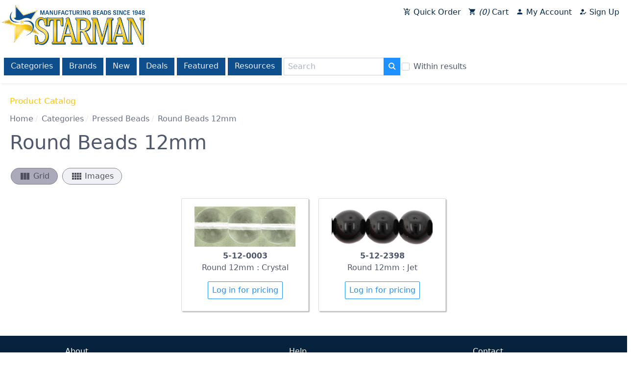

--- FILE ---
content_type: text/html; charset=utf-8
request_url: https://www.czechbeads.com/Catalog/Groups/5-12/Round-Beads-12mm?b=5-12
body_size: 5231
content:

<!DOCTYPE html>
<html lang="en-us">
<head id="_ctl0__ctl0__ctl0_head"><title>
	Wholesale Round Beads 12mm > Pressed Beads | Beads
</title>
    
    
    <meta content="Wholesale Beads including Czech Firepolish Beads, Handmade, Lampwork, Findings, Crystal, and TOHO Seed Beads."
        name="Title">
    <meta http-equiv="Keywords" content="wholesale beads,bead wholesale,czech beads,lampwork,bohemian beads,czech glass,hand made,firepolish beads,czechoslovakian,crytal,check beads,sale,fire polished,bead distributor,wholesale TOHO,seed beads"
        name="Keywords">
    <meta http-equiv="Description" content="Manufacturer and distributor of Czech Glass beads, hand made beads, firepolish beads, findings, lampwork, crystal beads, pressed bead shapes and wholesale TOHO seed beads."
        name="Description">
    <meta name="revisit-after" content="1 days">


<meta charset="utf-8"><meta http-equiv="x-ua-compatible" content="ie=edge"><meta name="distribution" content="Global"><meta name="viewport" content="width=device-width, initial-scale=1.0"><meta name="msapplication-square70x70logo" content="/images/smalltile.png"><meta name="msapplication-square150x150logo" content="/images/mediumtile.png"><meta name="msapplication-wide310x150logo" content="/images/widetile.png"><meta name="msapplication-square310x310logo" content="/images/largetile.png">
    <link rel="canonical" href='https://www.czechbeads.com/Catalog/Groups/5-12/Round-Beads-12mm' />
    <link rel="shortcut icon" href="/images/favicon.ico" type="image/x-icon" /><link rel="apple-touch-icon" sizes="57x57" href="/images/apple-touch-icon-57x57.png" /><link rel="apple-touch-icon" sizes="60x60" href="/images/apple-touch-icon-60x60.png" /><link rel="apple-touch-icon" sizes="72x72" href="/images/apple-touch-icon-72x72.png" /><link rel="apple-touch-icon" sizes="76x76" href="/images/apple-touch-icon-76x76.png" /><link rel="apple-touch-icon" sizes="114x114" href="/images/apple-touch-icon-114x114.png" /><link rel="apple-touch-icon" sizes="120x120" href="/images/apple-touch-icon-120x120.png" /><link rel="apple-touch-icon" sizes="144x144" href="/images/apple-touch-icon-144x144.png" /><link rel="apple-touch-icon" sizes="152x152" href="/images/apple-touch-icon-152x152.png" /><link rel="apple-touch-icon" sizes="180x180" href="/images/apple-touch-icon-180x180.png" /><link rel="icon" type="image/png" href="/images/favicon-16x16.png" sizes="16x16" /><link rel="icon" type="image/png" href="/images/favicon-32x32.png" sizes="32x32" /><link rel="icon" type="image/png" href="/images/favicon-96x96.png" sizes="96x96" /><link rel="icon" type="image/png" href="/images/android-chrome-192x192.png" sizes="192x192" /><link rel="stylesheet" href="https://fonts.googleapis.com/icon?family=Material+Icons" />
    <link rel="stylesheet" href="/css/spectre.css?v=180805102328">
    <link rel="stylesheet" href="/css/spectre-exp.css?v=180803031717">
    <link rel="stylesheet" href="/css/spectre-icons.css?v=180803031717">
    <link rel="stylesheet" href="/css/slick.css?v=180803042340"/>
    <link rel="stylesheet" href="/css/slick-theme.css?v=180803042437"/>
    <link rel="stylesheet" href="/css/main.css?v=190416125718">
    <link rel="stylesheet" href="/assets/css/main.css?v=210520022138">
    <script src="https://ajax.googleapis.com/ajax/libs/jquery/3.3.1/jquery.min.js" type="8d54f6d66565caa1b3c863b2-text/javascript"></script>
    <script src="/scripts/slick.min.js" type="8d54f6d66565caa1b3c863b2-text/javascript"></script>
    <script src="/scripts/main.js?v=210522093205" type="8d54f6d66565caa1b3c863b2-text/javascript"></script>
    <script src="/scripts/vwo.js?v=191024041210" type="8d54f6d66565caa1b3c863b2-text/javascript"></script>
</head>
<body id="_ctl0__ctl0__ctl0_body">
    <div class="body-container">
        

<div class="content-section">
    
    
    <div><!-- Google Tag Manager (noscript) --><noscript><iframe src="https://www.googletagmanager.com/ns.html?id=GTM-5F9KBJZ"
height="0" width="0" style="display:none;visibility:hidden"></iframe></noscript><!-- End Google Tag Manager (noscript) --></div>
    
    
</div>
        <div id="header">
            
                
                
            

<div class="content-section">
    
    
    <script type="8d54f6d66565caa1b3c863b2-text/javascript">var dataLayer = dataLayer || [];</script>
<style>
.quickcart-icon:after {
  content: "\e854";
}
.cart-icon:after {
  content: "\e8cc";
}
.account-icon:after {
  content: "\e7fd";
}
.signup-icon:after {
  content: "\e174";
}
</style>
<script type="8d54f6d66565caa1b3c863b2-text/javascript">
$(document).ready(function() {

$('.covid.toast button').on('click', function(){
  $('.covid.toast').fadeOut('slow');
  localStorage.setItem('showCovidMsg', 'false');
});

const showCovidMsg = localStorage.getItem('showCovidMsg');

if(showCovidMsg === 'false'){
  $('.covid.toast').hide();
}
});

</script>
<div id="logo"><a href="/"> <img class="img-responsive" src="/images/Starman-Logo-RGB.png" alt="Starman - Wholesale Czech Glass Beads" border="0" /></a></div>
<header id="menu-main" class="navbar nav-default">
<section class="navbar-section nav-account">
<div class="btn-group btn-group-block"><a href="/QuickCart" class="btn"><i class="material-icons icon quickcart-icon"></i> Quick Order</a> <a href="/Cart" class="btn"><i class="material-icons icon cart-icon"></i><i id="cartItemCount">11</i> Cart</a> <a href="/My-Account" class="btn"><i class="material-icons icon account-icon"></i> My Account</a><a href="/CustomerRegistration" class="unauthonly btn"><i class="material-icons icon signup-icon"></i> Sign Up</a></div>
</section>
</header>
<div id="savings-caption"></div>
<header id="menu-catalog" class="navbar">
<div class="container">
<div class="navbar-section"><!--<section class="navbar-section" id="menu-catalog-toggle"><a onclick="toggleMenu('#menu-catalog-items')" class="btn btn-link"> <i class="icon icon-menu"></i> Catalog Menu </a></section>-->
<div id="menu-catalog-items"><a href="/Catalog" title="Browse our entire catalog" class="btn">Categories</a> <a href="/shop-by-brand/" title="Shop by brand" class="btn">Brands</a> <a href="/Catalog/New" title="What's New" class="btn">New</a> <a href="/Catalog/Deals" title="See today's latest deals" class="btn">Deals</a> <a href="/featured-categories-items" title="Shop our featured items" class="btn">Featured</a> <a href="/List-of-Topics" title="Publications, instructions and more" class="btn hide-sm">Resources</a></div>
<div id="search-box">
<div class="input-group"><input type="hidden" id="baseUrl" value="/Catalog/Search" /> <input type="text" id="searchTextBox" class="form-input" placeholder="Search" /> <button id="searchButton" class="btn btn-primary input-group-btn"><i class="icon icon-search"></i></button>
<div class="form-group" id="withinResultsGroup" style="display: none; margin-left: 3px;"><label class="form-checkbox"><input type="checkbox" id="withinResultsCheckBox" /> <i class="form-icon"></i>Within results </label></div>
</div>
</div>
</div>
</div>
</header>
<div id="system-message"></div>
<p>
<script type="8d54f6d66565caa1b3c863b2-text/javascript">
var currentSearchValue = '(GRP:5-12)';

  $(document).ready(function() {
var $withinResultsCheckBox = $('#withinResultsCheckBox');

if (currentSearchValue != '' && !currentSearchValue.toLowerCase().startsWith('itemcode='))
$('#withinResultsGroup').css('display','inherit');


    $('#searchButton').click(function() {
      if ($withinResultsCheckBox[0].checked && currentSearchValue != '' )
        window.location = $('#baseUrl').val() + '?s=' + encodeURIComponent('(' + currentSearchValue + ') ' + $('#searchTextBox').val());
      else
        window.location = $('#baseUrl').val() + '?s=' + $('#searchTextBox').val();
    });

$("#searchTextBox").keyup(function(event) {
    if (event.keyCode === 13) {
        $("#searchButton").click();
    }
});
  });

</script>
</p>
    
    
</div>






            

        </div>
        <div id="maincontent">
            
    <form name="aspnetForm" method="post" action="/Catalog/Groups/5-12/Round-Beads-12mm?b=5-12" id="aspnetForm">
<input type="hidden" name="__VIEWSTATE" id="__VIEWSTATE" value="/[base64]/[base64]/cj0lMjUyZkNhdGFsb2clMjUyZkdyb3VwcyUyNTJmNS0xMiUyNTJmUm91bmQtQmVhZHMtMTJtbSUyNTNmYiUyNTNkNS0xMmRkE9hT+lutuDBv8cQXrbsXDj0+PhEXJZBz77k+2n99bv4=" />

<input type="hidden" name="__VIEWSTATEGENERATOR" id="__VIEWSTATEGENERATOR" value="E7021600" />
    <header id="page-header">
        <section id="page-title">
            <h1></h1>
        </section>
        <section id="page-caption">
            
        </section>
        <section id="page-message">
            
        </section>
    </header>
    
        
    <header class="content-header">
        <section id="page-title">
            
    Product Catalog

        </section>
       
        <section>
            <div id="breadcrumbs">
                <ul class="breadcrumb"><li class="breadcrumb-item"><a href="/">Home</a></li><li class="breadcrumb-item"><a href="/Catalog">Categories</a></li><li class="breadcrumb-item"><a href="/Catalog/Pressed-Beads">Pressed Beads</a></li><li class="breadcrumb-item">Round Beads 12mm</li></ul>
            </div>
        </section>
        <section id="page-caption">
            
    

        </section>
    </header>

    

    <div class="page-products">
        
<div id="_ctl0__ctl0__ctl0_cphMainBody_cphMainBody_cphMainBody_CatalogViewFDRS1_GroupPanel">
	
    <header class="title">
        <h1 class="category-name">Round Beads 12mm</h1>
        
        
	    

<div class="content-section">
    
    
    
    
    
</div>
    </header>
    

    <div class="groups">
        

    </div>

    

</div>

        
<div class="product-view-selector">
    
        
        
        
        <a id="_ctl0__ctl0__ctl0_cphMainBody_cphMainBody_cphMainBody_CatalogViewSelector1_hlkViewCARD" class="btn chip active"><i class="material-icons">view_column</i>Grid</a>
        <a id="_ctl0__ctl0__ctl0_cphMainBody_cphMainBody_cphMainBody_CatalogViewSelector1_hlkViewIMGS" class="btn chip" href="/Catalog/Groups/5-12/Round-Beads-12mm?v=IMGS"><i class="material-icons">view_comfy</i>Images</a>
</div>

        <div id="_ctl0__ctl0__ctl0_cphMainBody_cphMainBody_cphMainBody_ctrlCatalogView_pnlMainBody" class="productview CARD">
	
    <div class="products">
    
            <div class='card product status-AO' unit="Mass" minorder="0.125" itemcode="5-12-0003">
                <div class="card-image">
                    <a id="_ctl0__ctl0__ctl0_cphMainBody_cphMainBody_cphMainBody_ctrlCatalogView_dlRcmdItems__ctl0_hlkImage" href="/Products/5-12-0003/Round-12mm-Crystal"><img src="/images/Products/5-12-0003_detail.jpg" alt="" border="0" /></a>
                </div>
                <div class="card-body">
                    <span id="_ctl0__ctl0__ctl0_cphMainBody_cphMainBody_cphMainBody_ctrlCatalogView_dlRcmdItems__ctl0_lblItemID" class="product-code">5-12-0003</span>
                    <span class="product-name">Round 12mm : Crystal</span>
                    <span class="product-price"></span>
                </div>
                <div class="card-footer">
                    
                    <a href="/Login?r=%252fCatalog%252fGroups%252f5-12%252fRound-Beads-12mm%253fb%253d5-12" class="btn">Log in for pricing</a>
                </div>
            </div>
        
            <div class='card product status-AC outofstock' unit="Mass" minorder="0.125" itemcode="5-12-2398">
                <div class="card-image">
                    <a id="_ctl0__ctl0__ctl0_cphMainBody_cphMainBody_cphMainBody_ctrlCatalogView_dlRcmdItems__ctl1_hlkImage" href="/Products/5-12-2398/Round-12mm-Jet"><img src="/images/Products/5-12-2398_detail.jpg" alt="" border="0" /></a>
                </div>
                <div class="card-body">
                    <span id="_ctl0__ctl0__ctl0_cphMainBody_cphMainBody_cphMainBody_ctrlCatalogView_dlRcmdItems__ctl1_lblItemID" class="product-code">5-12-2398</span>
                    <span class="product-name">Round 12mm : Jet</span>
                    <span class="product-price"></span>
                </div>
                <div class="card-footer">
                    
                    <a href="/Login?r=%252fCatalog%252fGroups%252f5-12%252fRound-Beads-12mm%253fb%253d5-12" class="btn">Log in for pricing</a>
                </div>
            </div>
        
    </div>

</div>

        
    </div>


    </form>

        </div>
        <div>
            
                
                
            

<div class="content-section">
    
    
    <div id="footer">
<div class="columns" style="margin-left: 0; margin-right: 0;">
<div class="column col-3 col-mx-auto"><header class="menu-footer navbar">
<section class="navbar-section">
<div>About</div>
<a class="btn btn-link" href="/" title="Home">Home</a> <a class="btn btn-link" href="/About-Us" title="About Starman Beads">About Us</a> <a class="btn btn-link" href="/Customer-Service" title="Customer Service">Customer Service</a></section>
</header></div>
<div class="column col-3 col-mx-auto"><header class="menu-footer navbar">
<section class="navbar-section">
<div>Help</div>
<a class="btn btn-link" href="/Frequently-Asked-Questions" title="Wholesale Beads Questions and Answers">FAQ</a> <a class="btn btn-link" href="/List-of-Topics" title="Beading Resources">Resources</a> <a class="btn btn-link" href="/Site Map" title="Starman Beads Site Map">Site Map</a></section>
</header></div>
<div class="column col-3 col-mx-auto"><header class="menu-footer navbar">
<section class="navbar-section">
<div>Contact</div>
<a class="btn btn-link" href="/Contact-Us" title="Contact Starman Customer Service">Contact Us</a> <a class="btn btn-link" href="/Report-Issues" title="Report issues to Starman beads tech support">Report Technical Issues</a></section>
</header></div>
</div>
<div align="right"><a href="https://www.facebook.com/starmanbeads"><img src="/images/home/facebook_circle.png"></a> &nbsp; <a href="https://www.instagram.com/starmanbeads/"><img src="/images/home/instagram_circle.png"></a> &nbsp; <a href="https://www.pinterest.com/starmanbeads/"><img src="/images/home/pinterest_circle.png"></a> &nbsp; <a href="https://twitter.com/starmanbeads"><img src="/images/home/twitter_circle.png"></a>&nbsp; &nbsp; &nbsp; &nbsp; &nbsp;</div>
<div class="footer-legal columns" style="background-color: transparent;">
<div class="column col-12">
<div class="navbar">
<div class="navbar-section text-italic">Copyright 1998-2021 Starman, All rights reserved.</div>
<div class="navbar-section"><a class="btn btn-link" href="/Privacy-Policy" title="Privacy Policy">Privacy Policy</a> <a class="btn btn-link" href="/Terms-of-Use" title="Starman Website Terms of Use">Terms of Use</a></div>
</div>
</div>
</div>
</div>
    
    
</div>
            

        </div>
        <div id="toast-container"></div>
        <script src="https://cdnjs.cloudflare.com/ajax/libs/jsrender/0.9.90/jsrender.min.js" type="8d54f6d66565caa1b3c863b2-text/javascript"></script>
        
    
    <script src="/scripts/catalog.js" type="8d54f6d66565caa1b3c863b2-text/javascript"></script>
    


        

<div class="content-section">
    
    
    <!-- Google Tag Manager -->
<script type="8d54f6d66565caa1b3c863b2-text/javascript">(function(w,d,s,l,i){w[l]=w[l]||[];w[l].push({'gtm.start':
new Date().getTime(),event:'gtm.js'});var f=d.getElementsByTagName(s)[0],
j=d.createElement(s),dl=l!='dataLayer'?'&l='+l:'';j.async=true;j.src=
'https://www.googletagmanager.com/gtm.js?id='+i+dl;f.parentNode.insertBefore(j,f);
})(window,document,'script','dataLayer','GTM-5F9KBJZ');</script>
<!-- End Google Tag Manager -->
    
    
</div>
    </div>
<script type="8d54f6d66565caa1b3c863b2-text/javascript">var companyCode=null,firstName=null,lastName=null,companyName=null,email=null,loginUserId=0,trueUserId=0,priceListId=0,minOrder=250,orderDiscount=0,currency='USD',cartTotal=0,cartItemCount=0;</script><script src="/cdn-cgi/scripts/7d0fa10a/cloudflare-static/rocket-loader.min.js" data-cf-settings="8d54f6d66565caa1b3c863b2-|49" defer></script><script defer src="https://static.cloudflareinsights.com/beacon.min.js/vcd15cbe7772f49c399c6a5babf22c1241717689176015" integrity="sha512-ZpsOmlRQV6y907TI0dKBHq9Md29nnaEIPlkf84rnaERnq6zvWvPUqr2ft8M1aS28oN72PdrCzSjY4U6VaAw1EQ==" data-cf-beacon='{"version":"2024.11.0","token":"6ff425956e70479493a3978679980793","r":1,"server_timing":{"name":{"cfCacheStatus":true,"cfEdge":true,"cfExtPri":true,"cfL4":true,"cfOrigin":true,"cfSpeedBrain":true},"location_startswith":null}}' crossorigin="anonymous"></script>
</body>
</html>


--- FILE ---
content_type: application/javascript; charset=utf-8
request_url: https://cdnjs.cloudflare.com/ajax/libs/jsrender/0.9.90/jsrender.min.js
body_size: 9389
content:
/*! JsRender v0.9.90 (Beta): http://jsviews.com/#jsrender */
/*! **VERSION FOR WEB** (For NODE.JS see http://jsviews.com/download/jsrender-node.js) */
!function(e,t){var n=t.jQuery;"object"==typeof exports?module.exports=n?e(t,n):function(n){if(n&&!n.fn)throw"Provide jQuery or null";return e(t,n)}:"function"==typeof define&&define.amd?define(function(){return e(t)}):e(t,!1)}(function(e,t){"use strict";function n(e,t){return function(){var n,r=this,i=r.base;return r.base=e,n=t.apply(r,arguments),r.base=i,n}}function r(e,t){return ne(t)&&(t=n(e?e._d?e:n(a,e):a,t),t._d=1),t}function i(e,t){var n,i=t.props;for(n in i)!Ee.test(n)||e[n]&&e[n].fix||(e[n]="convert"!==n?r(e.constructor.prototype[n],i[n]):i[n])}function o(e){return e}function a(){return""}function s(e){try{throw console.log("JsRender dbg breakpoint: "+e),"dbg breakpoint"}catch(t){}return this.base?this.baseApply(arguments):e}function d(e){this.name=(t.link?"JsViews":"JsRender")+" Error",this.message=e||this.name}function l(e,t){if(e){for(var n in t)e[n]=t[n];return e}}function u(e,t,n){return e?re(e)?u.apply(ee,e):(le.delimiters=[e,t,he=n?n.charAt(0):he],ce=e.charAt(0),fe=e.charAt(1),ge=t.charAt(0),ve=t.charAt(1),e="\\"+ce+"(\\"+he+")?\\"+fe,t="\\"+ge+"\\"+ve,X="(?:(\\w+(?=[\\/\\s\\"+ge+"]))|(\\w+)?(:)|(>)|(\\*))\\s*((?:[^\\"+ge+"]|\\"+ge+"(?!\\"+ve+"))*?)",de.rTag="(?:"+X+")",X=new RegExp("(?:"+e+X+"(\\/)?|\\"+ce+"(\\"+he+")?\\"+fe+"(?:(?:\\/(\\w+))\\s*|!--[\\s\\S]*?--))"+t,"g"),de.rTmpl=new RegExp("^\\s|\\s$|<.*>|([^\\\\]|^)[{}]|"+e+".*"+t),pe):le.delimiters}function p(e,t){t||e===!0||(t=e,e=void 0);var n,r,i,o,a=this,s=!t||"root"===t;if(e){if(o=t&&a.type===t&&a,!o)if(n=a.views,a._.useKey){for(r in n)if(o=t?n[r].get(e,t):n[r])break}else for(r=0,i=n.length;!o&&r<i;r++)o=t?n[r].get(e,t):n[r]}else if(s)o=a.root;else for(;a&&!o;)o=a.type===t?a:void 0,a=a.parent;return o}function c(){var e=this.get("item");return e?e.index:void 0}function f(){return this.index}function g(t,n,r){var i,o,a,s,d=this,u=!we&&void 0!==n,p=d.ctx;if(t in p||t in(p=ae)){if(a=p&&p[t],"tag"===t||"root"===t||"parentTags"===t||d._.it===t)return a}else p=void 0;if((!a||!ne(a)&&d.linked||d.tagCtx)&&(a&&a._cxp||(p!==ae&&(d=d.tagCtx?d:(d=d.scope||d,!d.isTop&&d.ctx.tag||d),p=d._ocps,a=p&&p[t]||a),a&&a._cxp||!r&&!u||(a=de._crcp(t,a,d,p))),s=a&&a._cxp)){if(u)return de._ucp(t,n,d,s);if(r)return o=a[1]?de._ceo(a[1].deps):[_e],o.unshift(a[0]),o._cxp=s,o;a=a[1]?s.tag&&s.tag.cvtArgs?s.tag.cvtArgs(!0,s.tagElse)[s.ind]:a[1](a[0].data,a[0],de):a[0]._ocp}return a&&ne(a)&&(i=function(){return a.apply(this&&this!==e?this:d,arguments)},l(i,a),i._vw=d),i||a}function v(e){return e&&(e.fn?e:this.getRsc("templates",e)||ie(e))}function h(e,t,n,r){var o,a,s,d,u="number"==typeof n&&t.tmpl.bnds[n-1],p=t.linkCtx;if(void 0===r&&u&&u._lr&&(r=""),void 0!==r?n=r={props:{},args:[r]}:u&&(n=u(t.data,t,de)),u=u._bd&&u,a=n.args[0],e||u){if(o=p&&p.tag,n.view=t,!o){if(o=l(new de._tg,{_:{bnd:u,unlinked:!0},inline:!p,tagName:":",convert:e,flow:!0,tagCtx:n}),s=n.args.length,s>1)for(d=o.bindTo=[];s--;)d.unshift(s);p&&(p.tag=o,o.linkCtx=p),n.ctx=Q(n.ctx,(p?p.view:t).ctx),i(o,n)}o._er=r&&a,o.ctx=n.ctx||o.ctx||{},n.ctx=void 0,a=o.cvtArgs()[0]}return a=u&&t._.onRender?t._.onRender(a,t,o):a,void 0!=a?a:""}function m(e,t){var n,r,i,o,a,s,d,l=this;if(l.tagName?(s=l,l=s.tagCtxs?s.tagCtxs[t||0]:s.tagCtx):s=l.tag,a=s.bindTo,o=l.args,(d=s.convert)&&""+d===d&&(d="true"===d?void 0:l.view.getRsc("converters",d)||I("Unknown converter: '"+d+"'")),e&&e.length)o=e;else if(d&&!e&&(o=o.slice()),a){for(i=[],n=a.length;n--;)r=a[n],i.unshift(w(l,r));e&&(o=i)}if(d)if(a=a||[0],n=a.length,d=d.apply(s,i||o),re(d)&&d.length===n||(d=[d],a=[0],n=1),e)o=d;else for(;n--;)r=a[n],+r===r&&(o[r]=d[n]);return o}function w(e,t){return e=e[+t===t?"args":"props"],e&&e[t]}function x(e){return this.cvtArgs(!0,e)}function _(e,t){var n,r,i=this;if(""+t===t){for(;void 0===n&&i;)r=i.tmpl&&i.tmpl[e],n=r&&r[t],i=i.parent;return n||ee[e][t]}}function b(e,t,n,r,o,a){function s(e){var t;(t=d[e])&&(d[e]=t=re(t)?t:[t],E!==t.length&&I(e+" length not same as bindTo "))}t=t||Y;var d,l,u,p,c,f,g,v,h,m,x,_,b,y,k,C,T,j,A,R,V,$,E,M=0,N="",P=t.linkCtx||0,O=t.ctx,U=n||t.tmpl,q="number"==typeof r&&t.tmpl.bnds[r-1];for("tag"===e._is?(d=e,e=d.tagName,r=d.tagCtxs,u=d.template):(l=t.getRsc("tags",e)||I("Unknown tag: {{"+e+"}} "),u=l.template),void 0===a&&q&&(q._lr=(l.lateRender||q._lr)&&"false"!==q._lr)&&(a=""),void 0!==a?(N+=a,r=a=[{props:{},args:[],params:{}}]):q&&(r=q(t.data,t,de)),g=r.length;M<g;M++)m=r[M],y=m.tmpl,(!P||!P.tag||M&&!P.tag.inline||d._er||y&&+y===y)&&(y&&U.tmpls&&(m.tmpl=m.content=U.tmpls[y-1]),m.index=M,m.render=S,m.view=t,m.ctx=Q(m.ctx,O)),(n=m.props.tmpl)&&(m.tmpl=t.getTmpl(n),m.content=m.content||m.tmpl),d||(d=new l._ctr,k=!!d.init,d.parent=f=O&&O.tag,d.tagCtxs=r,R=d.dataMap,P&&(d.inline=!1,P.tag=d,d.linkCtx=P),(d._.bnd=q||P.fn)?d._.arrVws={}:d.dataBoundOnly&&I(e+" must be data-bound:\n{^{"+e+"}}")),r=d.tagCtxs,R=d.dataMap,m.tag=d,R&&r&&(m.map=r[M].map),d.flow||(x=m.ctx=m.ctx||{},p=d.parents=x.parentTags=O&&Q(x.parentTags,O.parentTags)||{},f&&(p[f.tagName]=f),p[d.tagName]=x.tag=d);if(!(d._er=a)){for(i(d,r[0]),d.rendering={},M=0;M<g;M++){if(m=d.tagCtx=r[M],A=m.props,d.ctx=m.ctx,!M){if(k&&(d.init(m,P,d.ctx),k=void 0),m.args.length||d.argDefault===!1||(m.args=j=[m.view.data],m.params.args=["#data"]),b=d.bindTo,void 0!==b)for(b=d.bindTo=re(b)?b:[b],v=b.length;v--;)$=b[v],isNaN(parseInt($))||($=parseInt($)),b[v]=$;b=d.bindTo||[0],E=b.length,d._.bnd&&(s("linkedElement"),s("linkedCtxParam")),P&&(P.attr=d.attr=P.attr||d.attr),c=d.attr,d._.noVws=c&&c!==Pe}if(j=d.cvtArgs(void 0,M),d.linkedCtxParam)for(v=E;v--;)(_=d.linkedCtxParam[v])&&($=b[v],m.ctx[_]=de._cp(w(m,$),w(m.params,$),m.view,d._.bnd&&{tag:d,ind:v,tagElse:M}));(C=A.dataMap||R)&&(j.length||A.dataMap)&&(T=m.map,T&&T.src===j[0]&&!o||(T&&T.src&&T.unmap(),T=m.map=C.map(j[0],A,void 0,!d._.bnd)),j=[T.tgt]),h=void 0,d.render&&(h=d.render.apply(d,j),t.linked&&h&&!Me.test(h)&&(n={links:[]},n.render=n.fn=function(){return h},h=F(n,t.data,void 0,!0,t,void 0,void 0,d))),j.length||(j=[t]),void 0===h&&(V=j[0],d.contentCtx&&(V=d.contentCtx===!0?t:d.contentCtx(V)),h=m.render(V,!0)||(o?void 0:"")),N=N?N+(h||""):h}d.rendering=void 0}return d.tagCtx=r[0],d.ctx=d.tagCtx.ctx,d._.noVws&&d.inline&&(N="text"===c?oe.html(N):""),q&&t._.onRender?t._.onRender(N,t,d):N}function y(e,t,n,r,i,o,a,s){var d,l,u,p=this,f="array"===t;p.content=s,p.views=f?[]:{},p.data=r,p.tmpl=i,u=p._={key:0,useKey:f?0:1,id:""+Se++,onRender:a,bnds:{}},p.linked=!!a,p.type=t||"top",(p.parent=n)?(p.root=n.root||p,d=n.views,l=n._,p.isTop=l.scp,p.scope=(!e.tag||e.tag===n.ctx.tag)&&!p.isTop&&n.scope||p,l.useKey?(d[u.key="_"+l.useKey++]=p,p.index=qe,p.getIndex=c):d.length===(u.key=p.index=o)?d.push(p):d.splice(o,0,p),p.ctx=e||n.ctx):p.ctx=e||{}}function k(e){var t,n,r;for(t in Le)n=t+"s",e[n]&&(r=e[n],e[n]={},ee[n](r,e))}function C(e,t,n){function i(){var t=this;t._={unlinked:!0},t.inline=!0,t.tagName=e}var o,a,s,d=(t.bindTo,new de._tg);if(ne(t)?t={depends:t.depends,render:t}:""+t===t&&(t={template:t}),a=t.baseTag){t.flow=!!t.flow,t.baseTag=a=""+a===a?n&&n.tags[a]||se[a]:a,d=l(d,a);for(s in t)d[s]=r(a[s],t[s])}else d=l(d,t);return void 0!==(o=d.template)&&(d.template=""+o===o?ie[o]||ie(o):o),(i.prototype=d).constructor=d._ctr=i,n&&(d._parentTmpl=n),d}function T(e){return this.base.apply(this,e)}function j(e,n,r,i){function o(n){var o,s;if(""+n===n||n.nodeType>0&&(a=n)){if(!a)if(/^\.\/[^\\:*?"<>]*$/.test(n))(s=ie[e=e||n])?n=s:a=document.getElementById(n);else if(t.fn&&!de.rTmpl.test(n))try{a=t(n,document)[0]}catch(d){}a&&(i?n=a.innerHTML:(o=a.getAttribute(Oe),o&&(o!==Ue?(n=ie[o],delete ie[o]):t.fn&&(n=t.data(a)[Ue])),o&&n||(e=e||(t.fn?Ue:n),n=j(e,a.innerHTML,r,i)),n.tmplName=e=e||o,e!==Ue&&(ie[e]=n),a.setAttribute(Oe,e),t.fn&&t.data(a,Ue,n))),a=void 0}else n.fn||(n=void 0);return n}var a,s,d=n=n||"";if(de._html=oe.html,0===i&&(i=void 0,d=o(d)),i=i||(n.markup?n:{}),i.tmplName=e,r&&(i._parentTmpl=r),!d&&n.markup&&(d=o(n.markup))&&d.fn&&(d=d.markup),void 0!==d)return d.fn||n.fn?d.fn&&(s=d):(n=$(d,i),U(d.replace(Te,"\\$&"),n)),s||(s=l(function(){return s.render.apply(s,arguments)},n),k(s)),s}function A(e,t){return ne(e)?e.call(t):e}function R(e){for(var t=[],n=0,r=e.length;n<r;n++)t.push(e[n].unmap());return t}function V(e,n){function r(e){u.apply(this,e)}function i(){return new r(arguments)}function o(e,t){for(var n,r,i,o,a=0;a<w;a++)i=c[a],n=void 0,i+""!==i&&(n=i,i=n.getter),void 0===(o=e[i])&&n&&void 0!==(r=n.defaultVal)&&(o=A(r,e)),t(o,n&&p[n.type],i)}function a(t){t=t+""===t?JSON.parse(t):t;var n,r,i=0,a=t,l=[];if(re(t)){for(t=t||[],n=t.length;i<n;i++)l.push(this.map(t[i]));return l._is=e,l.unmap=d,l.merge=s,l}if(t){o(t,function(e,t){t&&(e=t.map(e)),l.push(e)}),a=this.apply(this,l);for(r in t)r===te||_[r]||(a[r]=t[r])}return a}function s(e){e=e+""===e?JSON.parse(e):e;var t,n,r,a,s,d,l,u,p,c=0,f=this;if(re(f)){for(l={},p=[],n=e.length,r=f.length;c<n;c++){for(u=e[c],d=!1,t=0;t<r&&!d;t++)l[t]||(s=f[t],g&&(l[t]=d=g+""===g?u[g]&&(_[g]?s[g]():s[g])===u[g]:g(s,u)));d?(s.merge(u),p.push(s)):p.push(i.map(u))}return void(x?x(f).refresh(p,!0):f.splice.apply(f,[0,f.length].concat(p)))}o(e,function(e,t,n){t?f[n]().merge(e):f[n](e)});for(a in e)a===te||_[a]||(f[a]=e[a])}function d(){var e,t,n,r,i=0,o=this;if(re(o))return R(o);for(e={};i<w;i++)t=c[i],n=void 0,t+""!==t&&(n=t,t=n.getter),r=o[t](),e[t]=n&&r&&p[n.type]?re(r)?R(r):r.unmap():r;for(t in o)"_is"===t||_[t]||t===te||"_"===t.charAt(0)&&_[t.slice(1)]||ne(o[t])||(e[t]=o[t]);return e}var l,u,p=this,c=n.getters,f=n.extend,g=n.id,v=t.extend({_is:e||"unnamed",unmap:d,merge:s},f),h="",m="",w=c?c.length:0,x=t.observable,_={};for(r.prototype=v,l=0;l<w;l++)!function(e){e=e.getter||e,_[e]=l+1;var t="_"+e;h+=(h?",":"")+e,m+="this."+t+" = "+e+";\n",v[e]=v[e]||function(n){return arguments.length?void(x?x(this).setProperty(e,n):this[t]=n):this[t]},x&&(v[e].set=v[e].set||function(e){this[t]=e})}(c[l]);return u=new Function(h,m.slice(0,-1)),u.prototype=v,v.constructor=u,i.map=a,i.getters=c,i.extend=f,i.id=g,i}function $(e,n){var r,i=ue._wm||{},o=l({tmpls:[],links:{},bnds:[],_is:"template",render:S},n);return o.markup=e,n.htmlTag||(r=Re.exec(e),o.htmlTag=r?r[1].toLowerCase():""),r=i[o.htmlTag],r&&r!==i.div&&(o.markup=t.trim(o.markup)),o}function E(e,t){function n(i,o,a){var s,d,l,u=de.onStore[e];if(i&&typeof i===Ie&&!i.nodeType&&!i.markup&&!i.getTgt&&!("viewModel"===e&&i.getters||i.extend)){for(d in i)n(d,i[d],o);return o||ee}return void 0===o&&(o=i,i=void 0),i&&""+i!==i&&(a=o,o=i,i=void 0),l=a?"viewModel"===e?a:a[r]=a[r]||{}:n,s=t.compile,null===o?i&&delete l[i]:(s&&(o=s.call(l,i,o,a,0)||{},o._is=e),i&&(l[i]=o)),u&&u(i,o,a,s),o}var r=e+"s";ee[r]=n}function M(e){pe[e]=function(t){return arguments.length?(le[e]=t,pe):le[e]}}function N(e){function t(t,n){this.tgt=e.getTgt(t,n)}return ne(e)&&(e={getTgt:e}),e.baseMap&&(e=l(l({},e.baseMap),e)),e.map=function(e,n){return new t(e,n)},e}function S(e,t,n,r,i,o){var a,s,d,l,u,p,c,f,g=r,v="";if(t===!0?(n=t,t=void 0):typeof t!==Ie&&(t=void 0),(d=this.tag)?(u=this,g=g||u.view,l=g.getTmpl(d.template||u.tmpl),arguments.length||(e=g)):l=this,l){if(!r&&e&&"view"===e._is&&(g=e),g&&e===g&&(e=g.data),p=!g,we=we||p,g||((t=t||{}).root=e),!we||ue.useViews||l.useViews||g&&g!==Y)v=F(l,e,t,n,g,i,o,d);else{if(g?(c=g.data,f=g.index,g.index=qe):(g=Y,c=g.data,g.data=e,g.ctx=t),re(e)&&!n)for(a=0,s=e.length;a<s;a++)g.index=a,g.data=e[a],v+=l.fn(e[a],g,de);else g.data=e,v+=l.fn(e,g,de);g.data=c,g.index=f}p&&(we=void 0)}return v}function F(e,t,n,r,i,o,a,s){function d(e){_=l({},n),_[x]=e}var u,p,c,f,g,v,h,m,w,x,_,b,k="";if(s&&(w=s.tagName,b=s.tagCtx,n=n?Q(n,s.ctx):s.ctx,e===i.content?h=e!==i.ctx._wrp?i.ctx._wrp:void 0:e!==b.content?e===s.template?(h=b.tmpl,n._wrp=b.content):h=b.content||i.content:h=i.content,b.props.link===!1&&(n=n||{},n.link=!1),(x=b.props.itemVar)&&("~"!==x.charAt(0)&&O("Use itemVar='~myItem'"),x=x.slice(1))),i&&(a=a||i._.onRender,n=Q(n,i.ctx)),o===!0&&(v=!0,o=0),a&&(n&&n.link===!1||s&&s._.noVws)&&(a=void 0),m=a,a===!0&&(m=void 0,a=i._.onRender),n=e.helpers?Q(e.helpers,n):n,_=n,re(t)&&!r)for(c=v?i:void 0!==o&&i||new y(n,"array",i,t,e,o,a,h),i&&i._.useKey&&(c._.bnd=!s||s._.bnd&&s),u=0,p=t.length;u<p;u++)x&&d(t[u]),f=new y(_,"item",c,t[u],e,(o||0)+u,a,c.content),f._.it=x,g=e.fn(t[u],f,de),k+=c._.onRender?c._.onRender(g,f):g;else x&&d(t),c=v?i:new y(_,w||"data",i,t,e,o,a,h),c._.it=x,k+=e.fn(t,c,de);return s&&(c.tag=s,c.tagElse=b.index,b.contentView=c),m?m(k,c):k}function P(e,t,n){var r=void 0!==n?ne(n)?n.call(t.data,e,t):n||"":"{Error: "+(e.message||e)+"}";return le.onError&&void 0!==(n=le.onError.call(t.data,e,n&&r,t))&&(r=n),t&&!t.linkCtx?oe.html(r):r}function I(e){throw new de.Err(e)}function O(e){I("Syntax error\n"+e)}function U(e,t,n,r,i){function o(t){t-=v,t&&m.push(e.substr(v,t).replace(ke,"\\n"))}function a(t,n){t&&(t+="}}",O((n?"{{"+n+"}} block has {{/"+t+" without {{"+t:"Unmatched or missing {{/"+t)+", in template:\n"+e))}function s(s,d,l,c,g,x,_,b,y,k,C,T){(_&&d||y&&!l||b&&":"===b.slice(-1)||k)&&O(s),x&&(g=":",c=Pe),y=y||n&&!i;var j,A=(d||n)&&[[]],R="",V="",$="",E="",M="",N="",S="",F="",P=!y&&!g;l=l||(b=b||"#data",g),o(T),v=T+s.length,_?f&&m.push(["*","\n"+b.replace(/^:/,"ret+= ").replace(Ce,"$1")+";\n"]):l?("else"===l&&(Ae.test(b)&&O('for "{{else if expr}}" use "{{else expr}}"'),A=w[8]&&[[]],w[9]=e.substring(w[9],T),w=h.pop(),m=w[2],P=!0),b&&B(b.replace(ke," "),A,t).replace(je,function(e,t,n,r,i,o,a,s){return r="'"+i+"':",a?(V+=o+",",E+="'"+s+"',"):n?($+=r+"j._cp("+o+',"'+s+'",view),',N+=r+"'"+s+"',"):t?S+=o:("trigger"===i&&(F+=o),"lateRender"===i&&(j=s),R+=r+o+",",M+=r+"'"+s+"',",p=p||Ee.test(i)),""}).slice(0,-1),A&&A[0]&&A.pop(),u=[l,c||!!r||p||"",P&&[],J(E||(":"===l?"'#data',":""),M,N),J(V||(":"===l?"data,":""),R,$),S,F,j,A||0],m.push(u),P&&(h.push(w),w=u,w[9]=v)):C&&(a(C!==w[0]&&"else"!==w[0]&&C,w[0]),w[9]=e.substring(w[9],T),w=h.pop()),a(!w&&C),m=w[2]}var d,l,u,p,c,f=le.allowCode||t&&t.allowCode||pe.allowCode===!0,g=[],v=0,h=[],m=g,w=[,,g];if(f&&t._is&&(t.allowCode=f),n&&(void 0!==r&&(e=e.slice(0,-r.length-2)+ge),e=ce+e+ve),a(h[0]&&h[0][2].pop()[0]),e.replace(X,s),o(e.length),(v=g[g.length-1])&&a(""+v!==v&&+v[9]===v[9]&&v[0]),n){for(l=L(g,e,n),c=[],d=g.length;d--;)c.unshift(g[d][8]);q(l,c)}else l=L(g,t);return l}function q(e,t){var n,r,i=0,o=t.length;for(e.deps=[],e.paths=[];i<o;i++){e.paths.push(r=t[i]);for(n in r)"_jsvto"!==n&&r.hasOwnProperty(n)&&r[n].length&&!r[n].skp&&(e.deps=e.deps.concat(r[n]))}}function J(e,t,n){return[e.slice(0,-1),t.slice(0,-1),n.slice(0,-1)]}function K(e,t){return"\n\t"+(t?t+":{":"")+"args:["+e[0]+"]"+(e[1]||!t?",\n\tprops:{"+e[1]+"}":"")+(e[2]?",\n\tctx:{"+e[2]+"}":"")}function B(e,t,n){function r(r,m,w,x,_,b,y,k,C,T,j,A,R,V,$,E,M,N,S,F){function P(e,n,r,a,s,d,p,c){var f="."===r;if(r&&(_=_.slice(n.length),/^\.?constructor$/.test(c||_)&&O(e),f||(e=(a?'view.ctxPrm("'+a+'")':s?"view":"data")+(c?(d?"."+d:a?"":s?"":"."+r)+(p||""):(c=a?"":s?d||"":r,"")),e+=c?"."+c:"",e=n+("view.data"===e.slice(0,9)?e.slice(5):e)),l)){if(J="linkTo"===i?o=t._jsvto=t._jsvto||[]:u.bd,K=f&&J[J.length-1]){if(K._cpfn){for(;K.sb;)K=K.sb;K.bnd&&(_="^"+_.slice(1)),K.sb=_,K.bnd=K.bnd||"^"===_.charAt(0)}}else J.push(_);h[g]=S+(f?1:0)}return e}x&&!k&&(_=x+_),b=b||"",w=w||m||A,_=_||C,T=T||M||"";var I,q,J,K,B,L=")";if("["===T&&(T="[j._sq(",L=")]"),!y||d||s){if(l&&E&&!d&&!s&&(!i||a||o)&&(I=h[g-1],F.length-1>S-(I||0))){if(I=F.slice(I,S+r.length),q!==!0)if(J=o||p[g-1].bd,K=J[J.length-1],K&&K.prm){for(;K.sb&&K.sb.prm;)K=K.sb;B=K.sb={path:K.sb,bnd:K.bnd}}else J.push(B={path:J.pop()});E=fe+":"+I+" onerror=''"+ge,q=f[E],q||(f[E]=!0,f[E]=q=U(E,n,!0)),q!==!0&&B&&(B._cpfn=q,B.prm=u.bd,B.bnd=B.bnd||B.path&&B.path.indexOf("^")>=0)}return d?(d=!R,d?r:A+'"'):s?(s=!V,s?r:A+'"'):(w?(h[g]=S++,u=p[++g]={bd:[]},w):"")+(N?g?"":(c=F.slice(c,S),(i?(i=a=o=!1,"\b"):"\b,")+c+(c=S+r.length,l&&t.push(u.bd=[]),"\b")):k?(g&&O(e),l&&t.pop(),i=_,a=x,c=S+r.length,l&&(l=u.bd=t[i]=[],l.skp=!x),_+":"):_?_.split("^").join(".").replace(be,P)+(T?(u=p[++g]={bd:[]},v[g]=L,T):b):b?b:$?($=v[g]||$,v[g]=!1,u=p[--g],$+(T?(u=p[++g],v[g]=L,T):"")):j?(v[g]||O(e),","):m?"":(d=R,s=V,'"'))}O(e)}var i,o,a,s,d,l=t&&t[0],u={bd:l},p={0:u},c=0,f=(n?n.links:l&&(l.links=l.links||{}))||Y.tmpl.links,g=0,v={},h={},m=(e+(n?" ":"")).replace(ye,r);return!g&&m||O(e)}function L(e,t,n){var r,i,o,a,s,d,l,u,p,c,f,g,v,h,m,w,x,_,b,y,k,C,T,j,A,R,V,E,M,N,S,F=0,P=ue.useViews||t.useViews||t.tags||t.templates||t.helpers||t.converters,I="",U={},J=e.length;for(""+t===t?(_=n?'data-link="'+t.replace(ke," ").slice(1,-1)+'"':t,t=0):(_=t.tmplName||"unnamed",t.allowCode&&(U.allowCode=!0),t.debug&&(U.debug=!0),f=t.bnds,x=t.tmpls),r=0;r<J;r++)if(i=e[r],""+i===i)I+='\n+"'+i+'"';else if(o=i[0],"*"===o)I+=";\n"+i[1]+"\nret=ret";else{if(a=i[1],k=!n&&i[2],s=K(i[3],"params")+"},"+K(v=i[4]),N=i[6],S=i[7],C=i[9]&&i[9].replace(Ce,"$1"),(A="else"===o)?g&&g.push(i[8]):(E=i[5]||le.debugMode!==!1&&"undefined",f&&(g=i[8])&&(g=[g],F=f.push(1))),P=P||v[1]||v[2]||g||/view.(?!index)/.test(v[0]),(R=":"===o)?a&&(o=a===Pe?">":a+o):(k&&(b=$(C,U),b.tmplName=_+"/"+o,b.useViews=b.useViews||P,L(k,b),P=b.useViews,x.push(b)),A||(y=o,P=P||o&&(!se[o]||!se[o].flow),j=I,I=""),T=e[r+1],T=T&&"else"===T[0]),M=E?";\ntry{\nret+=":"\n+",h="",m="",R&&(g||N||a&&a!==Pe||S)){if(V=new Function("data,view,j,u","// "+_+" "+ ++F+" "+o+"\nreturn {"+s+"};"),V._er=E,V._tag=o,V._bd=!!g,V._lr=S,n)return V;q(V,g),w='c("'+a+'",view,',c=!0,h=w+F+",",m=")"}if(I+=R?(n?(E?"try{\n":"")+"return ":M)+(c?(c=void 0,P=p=!0,w+(V?(f[F-1]=V,F):"{"+s+"}")+")"):">"===o?(l=!0,"h("+v[0]+")"):(u=!0,"((v="+v[0]+")!=null?v:"+(n?"null)":'"")'))):(d=!0,"\n{view:view,tmpl:"+(k?x.length:"0")+","+s+"},"),y&&!T){if(I="["+I.slice(0,-1)+"]",w='t("'+y+'",view,this,',n||g){if(I=new Function("data,view,j,u"," // "+_+" "+F+" "+y+"\nreturn "+I+";"),I._er=E,I._tag=y,g&&q(f[F-1]=I,g),I._lr=S,n)return I;h=w+F+",undefined,",m=")"}I=j+M+w+(I.deps&&F||I)+")",g=0,y=0}E&&!T&&(P=!0,I+=";\n}catch(e){ret"+(n?"urn ":"+=")+h+"j._err(e,view,"+E+")"+m+";}"+(n?"":"ret=ret"))}I="// "+_+"\nvar v"+(d?",t=j._tag":"")+(p?",c=j._cnvt":"")+(l?",h=j._html":"")+(n?";\n":',ret=""\n')+(U.debug?"debugger;":"")+I+(n?"\n":";\nreturn ret;");try{I=new Function("data,view,j,u",I)}catch(B){O("Compiled template code:\n\n"+I+'\n: "'+(B.message||B)+'"')}return t&&(t.fn=I,t.useViews=!!P),I}function Q(e,t){return e&&e!==t?t?l(l({},t),e):e:t&&l({},t)}function H(e){return Fe[e]||(Fe[e]="&#"+e.charCodeAt(0)+";")}function D(e){var t,n,r=[];if(typeof e===Ie)for(t in e)n=e[t],t!==te&&e.hasOwnProperty(t)&&!ne(n)&&r.push({key:t,prop:n});return r}function Z(e,n,r){var i=this.jquery&&(this[0]||I("Unknown template")),o=i.getAttribute(Oe);return S.call(o&&t.data(i)[Ue]||ie(i),e,n,r)}function z(e){return void 0!=e?$e.test(e)&&(""+e).replace(Ne,H)||e:""}var G=t===!1;t=t&&t.fn?t:e.jQuery;var W,X,Y,ee,te,ne,re,ie,oe,ae,se,de,le,ue,pe,ce,fe,ge,ve,he,me,we,xe="v0.9.90",_e="_ocp",be=/^(!*?)(?:null|true|false|\d[\d.]*|([\w$]+|\.|~([\w$]+)|#(view|([\w$]+))?)([\w$.^]*?)(?:[.[^]([\w$]+)\]?)?)$/g,ye=/(\()(?=\s*\()|(?:([([])\s*)?(?:(\^?)(!*?[#~]?[\w$.^]+)?\s*((\+\+|--)|\+|-|&&|\|\||===|!==|==|!=|<=|>=|[<>%*:?\/]|(=))\s*|(!*?[#~]?[\w$.^]+)([([])?)|(,\s*)|(\(?)\\?(?:(')|("))|(?:\s*(([)\]])(?=\s*[.^]|\s*$|[^([])|[)\]])([([]?))|(\s+)/g,ke=/[ \t]*(\r\n|\n|\r)/g,Ce=/\\(['"])/g,Te=/['"\\]/g,je=/(?:\x08|^)(onerror:)?(?:(~?)(([\w$_\.]+):)?([^\x08]+))\x08(,)?([^\x08]+)/gi,Ae=/^if\s/,Re=/<(\w+)[>\s]/,Ve=/[\x00`><"'&=]/g,$e=/[\x00`><\"'&=]/,Ee=/^on[A-Z]|^convert(Back)?$/,Me=/^\#\d+_`[\s\S]*\/\d+_`$/,Ne=Ve,Se=0,Fe={"&":"&amp;","<":"&lt;",">":"&gt;","\0":"&#0;","'":"&#39;",'"':"&#34;","`":"&#96;","=":"&#61;"},Pe="html",Ie="object",Oe="data-jsv-tmpl",Ue="jsvTmpl",qe="For #index in nested block use #getIndex().",Je={},Ke=e.jsrender,Be=Ke&&t&&!t.render,Le={template:{compile:j},tag:{compile:C},viewModel:{compile:V},helper:{},converter:{}};if(ee={jsviews:xe,sub:{View:y,Err:d,tmplFn:U,parse:B,extend:l,extendCtx:Q,syntaxErr:O,onStore:{template:function(e,t){null===t?delete Je[e]:Je[e]=t}},addSetting:M,settings:{allowCode:!1},advSet:a,_ths:i,_gm:r,_tg:function(){},_cnvt:h,_tag:b,_er:I,_err:P,_cp:o,_sq:function(e){return"constructor"===e&&O(""),e}},settings:{delimiters:u,advanced:function(e){return e?(l(ue,e),de.advSet(),pe):ue}},map:N},(d.prototype=new Error).constructor=d,c.depends=function(){return[this.get("item"),"index"]},f.depends="index",y.prototype={get:p,getIndex:f,getRsc:_,getTmpl:v,ctxPrm:g,_is:"view"},de=ee.sub,pe=ee.settings,!(Ke||t&&t.render)){for(W in Le)E(W,Le[W]);oe=ee.converters,ae=ee.helpers,se=ee.tags,de._tg.prototype={baseApply:T,cvtArgs:m,bndArgs:x,ctxPrm:g},Y=de.topView=new y,t?(t.fn.render=Z,te=t.expando,t.observable&&(l(de,t.views.sub),ee.map=t.views.map)):(t={},G&&(e.jsrender=t),t.renderFile=t.__express=t.compile=function(){throw"Node.js: use npm jsrender, or jsrender-node.js"},t.isFunction=function(e){return"function"==typeof e},t.isArray=Array.isArray||function(e){return"[object Array]"==={}.toString.call(e)},de._jq=function(e){e!==t&&(l(e,t),t=e,t.fn.render=Z,delete t.jsrender,te=t.expando)},t.jsrender=xe),le=de.settings,le.allowCode=!1,ne=t.isFunction,t.render=Je,t.views=ee,t.templates=ie=ee.templates;for(me in le)M(me);(pe.debugMode=function(e){return void 0===e?le.debugMode:(le.debugMode=e,le.onError=e+""===e?new Function("","return '"+e+"';"):ne(e)?e:void 0,pe)})(!1),ue=le.advanced={useViews:!1,_jsv:!1},se({"if":{render:function(e){var t=this,n=t.tagCtx,r=t.rendering.done||!e&&(arguments.length||!n.index)?"":(t.rendering.done=!0,void(t.selected=n.index));return r},contentCtx:!0,flow:!0},"for":{render:function(e){var t,n=!arguments.length,r=this,i=r.tagCtx,o="",a=0;return r.rendering.done||(t=n?i.view.data:e,void 0!==t&&(o+=i.render(t,n),a+=re(t)?t.length:1),(r.rendering.done=a)&&(r.selected=i.index)),o},flow:!0},props:{baseTag:"for",dataMap:N(D),flow:!0},include:{flow:!0},"*":{render:o,flow:!0},":*":{render:o,flow:!0},dbg:ae.dbg=oe.dbg=s}),oe({html:z,attr:z,url:function(e){return void 0!=e?encodeURI(""+e):null===e?e:""}})}return le=de.settings,re=(t||Ke).isArray,pe.delimiters("{{","}}","^"),Be&&Ke.views.sub._jq(t),t||Ke},window);
//# sourceMappingURL=jsrender.min.js.map
